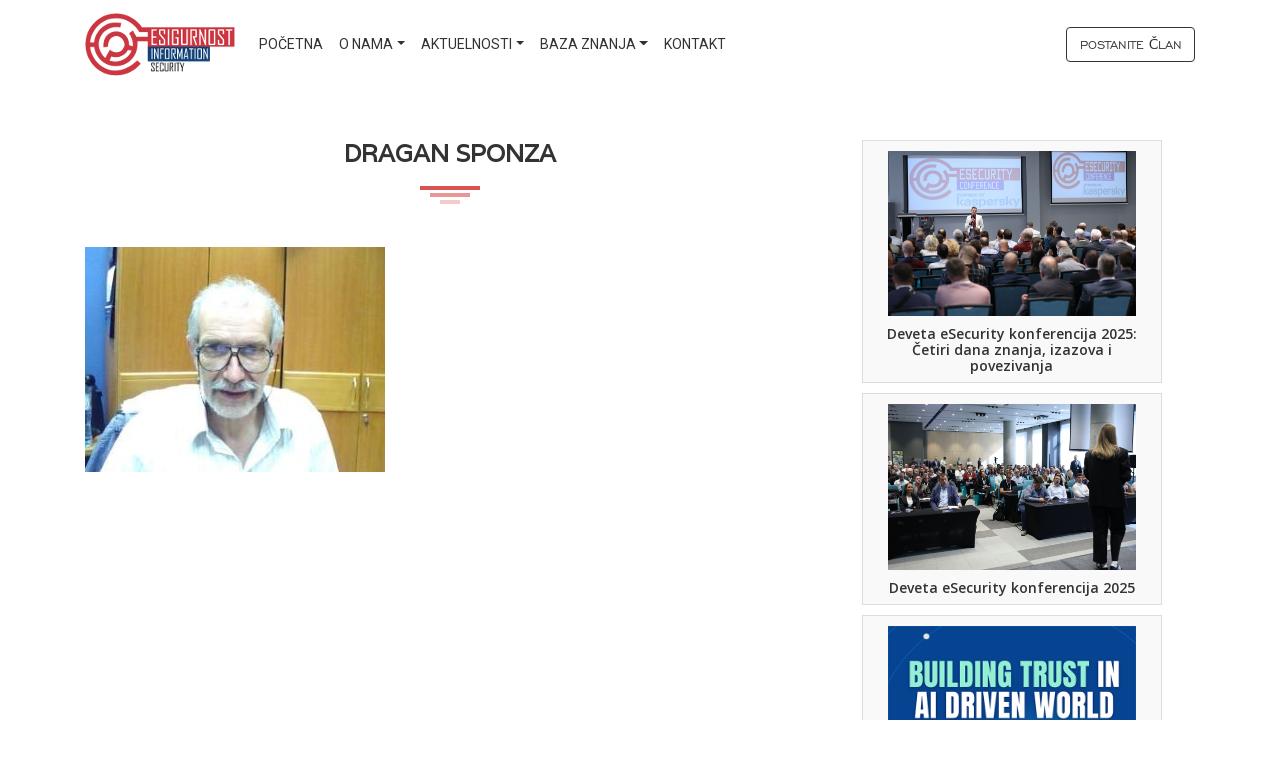

--- FILE ---
content_type: text/html; charset=UTF-8
request_url: https://esigurnost.org/clan/dragan-sponza/ja/
body_size: 6930
content:

<!DOCTYPE html>
<html lang="en">
<head>
<meta charset="UTF-8">
<meta name="viewport" content="width=device-width, user-scalable=no, initial-scale=1.0, maximum-scale=1.0, minimum-scale=1.0">
<meta http-equiv="X-UA-Compatible" content="ie=edge">
<meta property="og:url"                content="http://www.esigurnost.org/" />
<meta property="og:type"               content="website" />
<meta property="og:title"              content="e-Sigurnost" />
<meta property="og:description"        content="Udruženje stručnjaka i naučnika u oblasti informacione bezbednosti." />
<meta property="og:image"              content="http://esigurnost.org/wp-content/themes/esigurnost/img/esigurnost-fb.jpg" />
    <title>Dragan Sponza &laquo; eSigurnost</title><meta name='robots' content='index, follow, max-video-preview:-1, max-snippet:-1, max-image-preview:large' />

	<!-- This site is optimized with the Yoast SEO plugin v20.1 - https://yoast.com/wordpress/plugins/seo/ -->
	<link rel="canonical" href="https://esigurnost.org/clan/dragan-sponza/ja/" />
	<meta property="og:locale" content="en_US" />
	<meta property="og:type" content="article" />
	<meta property="og:title" content="Dragan Sponza - eSigurnost" />
	<meta property="og:url" content="https://esigurnost.org/clan/dragan-sponza/ja/" />
	<meta property="og:site_name" content="eSigurnost" />
	<meta property="article:modified_time" content="2017-06-29T13:02:10+00:00" />
	<meta property="og:image" content="https://esigurnost.org/clan/dragan-sponza/ja" />
	<meta property="og:image:width" content="320" />
	<meta property="og:image:height" content="240" />
	<meta property="og:image:type" content="image/jpeg" />
	<meta name="twitter:card" content="summary_large_image" />
	<script type="application/ld+json" class="yoast-schema-graph">{"@context":"https://schema.org","@graph":[{"@type":"WebPage","@id":"https://esigurnost.org/clan/dragan-sponza/ja/","url":"https://esigurnost.org/clan/dragan-sponza/ja/","name":"Dragan Sponza - eSigurnost","isPartOf":{"@id":"https://esigurnost.org/#website"},"primaryImageOfPage":{"@id":"https://esigurnost.org/clan/dragan-sponza/ja/#primaryimage"},"image":{"@id":"https://esigurnost.org/clan/dragan-sponza/ja/#primaryimage"},"thumbnailUrl":"https://esigurnost.org/wp-content/uploads/2017/06/Ja.jpg","datePublished":"2017-06-29T13:01:54+00:00","dateModified":"2017-06-29T13:02:10+00:00","breadcrumb":{"@id":"https://esigurnost.org/clan/dragan-sponza/ja/#breadcrumb"},"inLanguage":"en-US","potentialAction":[{"@type":"ReadAction","target":["https://esigurnost.org/clan/dragan-sponza/ja/"]}]},{"@type":"ImageObject","inLanguage":"en-US","@id":"https://esigurnost.org/clan/dragan-sponza/ja/#primaryimage","url":"https://esigurnost.org/wp-content/uploads/2017/06/Ja.jpg","contentUrl":"https://esigurnost.org/wp-content/uploads/2017/06/Ja.jpg","width":320,"height":240,"caption":"Dragan Sponza"},{"@type":"BreadcrumbList","@id":"https://esigurnost.org/clan/dragan-sponza/ja/#breadcrumb","itemListElement":[{"@type":"ListItem","position":1,"name":"Home","item":"https://esigurnost.org/"},{"@type":"ListItem","position":2,"name":"Dragan Sponza","item":"https://esigurnost.org/clan/dragan-sponza/"},{"@type":"ListItem","position":3,"name":"Dragan Sponza"}]},{"@type":"WebSite","@id":"https://esigurnost.org/#website","url":"https://esigurnost.org/","name":"eSigurnost","description":"Udruženje stručnjaka i naučnika u oblasti informacione bezbednosti.","potentialAction":[{"@type":"SearchAction","target":{"@type":"EntryPoint","urlTemplate":"https://esigurnost.org/?s={search_term_string}"},"query-input":"required name=search_term_string"}],"inLanguage":"en-US"}]}</script>
	<!-- / Yoast SEO plugin. -->


<link rel='dns-prefetch' href='//fonts.googleapis.com' />
<link rel="alternate" type="application/rss+xml" title="eSigurnost &raquo; Dragan Sponza Comments Feed" href="https://esigurnost.org/clan/dragan-sponza/ja/feed/" />
<link rel='stylesheet' id='wp-block-library-css' href='https://esigurnost.org/wp-includes/css/dist/block-library/style.min.css' type='text/css' media='all' />
<link rel='stylesheet' id='classic-theme-styles-css' href='https://esigurnost.org/wp-includes/css/classic-themes.min.css' type='text/css' media='all' />
<style id='global-styles-inline-css' type='text/css'>
body{--wp--preset--color--black: #000000;--wp--preset--color--cyan-bluish-gray: #abb8c3;--wp--preset--color--white: #ffffff;--wp--preset--color--pale-pink: #f78da7;--wp--preset--color--vivid-red: #cf2e2e;--wp--preset--color--luminous-vivid-orange: #ff6900;--wp--preset--color--luminous-vivid-amber: #fcb900;--wp--preset--color--light-green-cyan: #7bdcb5;--wp--preset--color--vivid-green-cyan: #00d084;--wp--preset--color--pale-cyan-blue: #8ed1fc;--wp--preset--color--vivid-cyan-blue: #0693e3;--wp--preset--color--vivid-purple: #9b51e0;--wp--preset--gradient--vivid-cyan-blue-to-vivid-purple: linear-gradient(135deg,rgba(6,147,227,1) 0%,rgb(155,81,224) 100%);--wp--preset--gradient--light-green-cyan-to-vivid-green-cyan: linear-gradient(135deg,rgb(122,220,180) 0%,rgb(0,208,130) 100%);--wp--preset--gradient--luminous-vivid-amber-to-luminous-vivid-orange: linear-gradient(135deg,rgba(252,185,0,1) 0%,rgba(255,105,0,1) 100%);--wp--preset--gradient--luminous-vivid-orange-to-vivid-red: linear-gradient(135deg,rgba(255,105,0,1) 0%,rgb(207,46,46) 100%);--wp--preset--gradient--very-light-gray-to-cyan-bluish-gray: linear-gradient(135deg,rgb(238,238,238) 0%,rgb(169,184,195) 100%);--wp--preset--gradient--cool-to-warm-spectrum: linear-gradient(135deg,rgb(74,234,220) 0%,rgb(151,120,209) 20%,rgb(207,42,186) 40%,rgb(238,44,130) 60%,rgb(251,105,98) 80%,rgb(254,248,76) 100%);--wp--preset--gradient--blush-light-purple: linear-gradient(135deg,rgb(255,206,236) 0%,rgb(152,150,240) 100%);--wp--preset--gradient--blush-bordeaux: linear-gradient(135deg,rgb(254,205,165) 0%,rgb(254,45,45) 50%,rgb(107,0,62) 100%);--wp--preset--gradient--luminous-dusk: linear-gradient(135deg,rgb(255,203,112) 0%,rgb(199,81,192) 50%,rgb(65,88,208) 100%);--wp--preset--gradient--pale-ocean: linear-gradient(135deg,rgb(255,245,203) 0%,rgb(182,227,212) 50%,rgb(51,167,181) 100%);--wp--preset--gradient--electric-grass: linear-gradient(135deg,rgb(202,248,128) 0%,rgb(113,206,126) 100%);--wp--preset--gradient--midnight: linear-gradient(135deg,rgb(2,3,129) 0%,rgb(40,116,252) 100%);--wp--preset--duotone--dark-grayscale: url('#wp-duotone-dark-grayscale');--wp--preset--duotone--grayscale: url('#wp-duotone-grayscale');--wp--preset--duotone--purple-yellow: url('#wp-duotone-purple-yellow');--wp--preset--duotone--blue-red: url('#wp-duotone-blue-red');--wp--preset--duotone--midnight: url('#wp-duotone-midnight');--wp--preset--duotone--magenta-yellow: url('#wp-duotone-magenta-yellow');--wp--preset--duotone--purple-green: url('#wp-duotone-purple-green');--wp--preset--duotone--blue-orange: url('#wp-duotone-blue-orange');--wp--preset--font-size--small: 13px;--wp--preset--font-size--medium: 20px;--wp--preset--font-size--large: 36px;--wp--preset--font-size--x-large: 42px;--wp--preset--spacing--20: 0.44rem;--wp--preset--spacing--30: 0.67rem;--wp--preset--spacing--40: 1rem;--wp--preset--spacing--50: 1.5rem;--wp--preset--spacing--60: 2.25rem;--wp--preset--spacing--70: 3.38rem;--wp--preset--spacing--80: 5.06rem;}:where(.is-layout-flex){gap: 0.5em;}body .is-layout-flow > .alignleft{float: left;margin-inline-start: 0;margin-inline-end: 2em;}body .is-layout-flow > .alignright{float: right;margin-inline-start: 2em;margin-inline-end: 0;}body .is-layout-flow > .aligncenter{margin-left: auto !important;margin-right: auto !important;}body .is-layout-constrained > .alignleft{float: left;margin-inline-start: 0;margin-inline-end: 2em;}body .is-layout-constrained > .alignright{float: right;margin-inline-start: 2em;margin-inline-end: 0;}body .is-layout-constrained > .aligncenter{margin-left: auto !important;margin-right: auto !important;}body .is-layout-constrained > :where(:not(.alignleft):not(.alignright):not(.alignfull)){max-width: var(--wp--style--global--content-size);margin-left: auto !important;margin-right: auto !important;}body .is-layout-constrained > .alignwide{max-width: var(--wp--style--global--wide-size);}body .is-layout-flex{display: flex;}body .is-layout-flex{flex-wrap: wrap;align-items: center;}body .is-layout-flex > *{margin: 0;}:where(.wp-block-columns.is-layout-flex){gap: 2em;}.has-black-color{color: var(--wp--preset--color--black) !important;}.has-cyan-bluish-gray-color{color: var(--wp--preset--color--cyan-bluish-gray) !important;}.has-white-color{color: var(--wp--preset--color--white) !important;}.has-pale-pink-color{color: var(--wp--preset--color--pale-pink) !important;}.has-vivid-red-color{color: var(--wp--preset--color--vivid-red) !important;}.has-luminous-vivid-orange-color{color: var(--wp--preset--color--luminous-vivid-orange) !important;}.has-luminous-vivid-amber-color{color: var(--wp--preset--color--luminous-vivid-amber) !important;}.has-light-green-cyan-color{color: var(--wp--preset--color--light-green-cyan) !important;}.has-vivid-green-cyan-color{color: var(--wp--preset--color--vivid-green-cyan) !important;}.has-pale-cyan-blue-color{color: var(--wp--preset--color--pale-cyan-blue) !important;}.has-vivid-cyan-blue-color{color: var(--wp--preset--color--vivid-cyan-blue) !important;}.has-vivid-purple-color{color: var(--wp--preset--color--vivid-purple) !important;}.has-black-background-color{background-color: var(--wp--preset--color--black) !important;}.has-cyan-bluish-gray-background-color{background-color: var(--wp--preset--color--cyan-bluish-gray) !important;}.has-white-background-color{background-color: var(--wp--preset--color--white) !important;}.has-pale-pink-background-color{background-color: var(--wp--preset--color--pale-pink) !important;}.has-vivid-red-background-color{background-color: var(--wp--preset--color--vivid-red) !important;}.has-luminous-vivid-orange-background-color{background-color: var(--wp--preset--color--luminous-vivid-orange) !important;}.has-luminous-vivid-amber-background-color{background-color: var(--wp--preset--color--luminous-vivid-amber) !important;}.has-light-green-cyan-background-color{background-color: var(--wp--preset--color--light-green-cyan) !important;}.has-vivid-green-cyan-background-color{background-color: var(--wp--preset--color--vivid-green-cyan) !important;}.has-pale-cyan-blue-background-color{background-color: var(--wp--preset--color--pale-cyan-blue) !important;}.has-vivid-cyan-blue-background-color{background-color: var(--wp--preset--color--vivid-cyan-blue) !important;}.has-vivid-purple-background-color{background-color: var(--wp--preset--color--vivid-purple) !important;}.has-black-border-color{border-color: var(--wp--preset--color--black) !important;}.has-cyan-bluish-gray-border-color{border-color: var(--wp--preset--color--cyan-bluish-gray) !important;}.has-white-border-color{border-color: var(--wp--preset--color--white) !important;}.has-pale-pink-border-color{border-color: var(--wp--preset--color--pale-pink) !important;}.has-vivid-red-border-color{border-color: var(--wp--preset--color--vivid-red) !important;}.has-luminous-vivid-orange-border-color{border-color: var(--wp--preset--color--luminous-vivid-orange) !important;}.has-luminous-vivid-amber-border-color{border-color: var(--wp--preset--color--luminous-vivid-amber) !important;}.has-light-green-cyan-border-color{border-color: var(--wp--preset--color--light-green-cyan) !important;}.has-vivid-green-cyan-border-color{border-color: var(--wp--preset--color--vivid-green-cyan) !important;}.has-pale-cyan-blue-border-color{border-color: var(--wp--preset--color--pale-cyan-blue) !important;}.has-vivid-cyan-blue-border-color{border-color: var(--wp--preset--color--vivid-cyan-blue) !important;}.has-vivid-purple-border-color{border-color: var(--wp--preset--color--vivid-purple) !important;}.has-vivid-cyan-blue-to-vivid-purple-gradient-background{background: var(--wp--preset--gradient--vivid-cyan-blue-to-vivid-purple) !important;}.has-light-green-cyan-to-vivid-green-cyan-gradient-background{background: var(--wp--preset--gradient--light-green-cyan-to-vivid-green-cyan) !important;}.has-luminous-vivid-amber-to-luminous-vivid-orange-gradient-background{background: var(--wp--preset--gradient--luminous-vivid-amber-to-luminous-vivid-orange) !important;}.has-luminous-vivid-orange-to-vivid-red-gradient-background{background: var(--wp--preset--gradient--luminous-vivid-orange-to-vivid-red) !important;}.has-very-light-gray-to-cyan-bluish-gray-gradient-background{background: var(--wp--preset--gradient--very-light-gray-to-cyan-bluish-gray) !important;}.has-cool-to-warm-spectrum-gradient-background{background: var(--wp--preset--gradient--cool-to-warm-spectrum) !important;}.has-blush-light-purple-gradient-background{background: var(--wp--preset--gradient--blush-light-purple) !important;}.has-blush-bordeaux-gradient-background{background: var(--wp--preset--gradient--blush-bordeaux) !important;}.has-luminous-dusk-gradient-background{background: var(--wp--preset--gradient--luminous-dusk) !important;}.has-pale-ocean-gradient-background{background: var(--wp--preset--gradient--pale-ocean) !important;}.has-electric-grass-gradient-background{background: var(--wp--preset--gradient--electric-grass) !important;}.has-midnight-gradient-background{background: var(--wp--preset--gradient--midnight) !important;}.has-small-font-size{font-size: var(--wp--preset--font-size--small) !important;}.has-medium-font-size{font-size: var(--wp--preset--font-size--medium) !important;}.has-large-font-size{font-size: var(--wp--preset--font-size--large) !important;}.has-x-large-font-size{font-size: var(--wp--preset--font-size--x-large) !important;}
.wp-block-navigation a:where(:not(.wp-element-button)){color: inherit;}
:where(.wp-block-columns.is-layout-flex){gap: 2em;}
.wp-block-pullquote{font-size: 1.5em;line-height: 1.6;}
</style>
<link rel='stylesheet' id='contact-form-7-css' href='https://esigurnost.org/wp-content/plugins/contact-form-7/includes/css/styles.css' type='text/css' media='all' />
<link rel='stylesheet' id='roboto-css' href='https://fonts.googleapis.com/css?family=Roboto&#038;ver=6.1.9' type='text/css' media='all' />
<link rel='stylesheet' id='open-sans-css' href='https://fonts.googleapis.com/css?family=Open+Sans%3A300italic%2C400italic%2C600italic%2C300%2C400%2C600&#038;subset=latin%2Clatin-ext&#038;display=fallback&#038;ver=6.1.9' type='text/css' media='all' />
<link rel='stylesheet' id='varela-css' href='https://fonts.googleapis.com/css?family=Varela&#038;ver=6.1.9' type='text/css' media='all' />
<link rel='stylesheet' id='owl-carousel-css' href='https://esigurnost.org/wp-content/themes/esigurnost/assets/css/owl.carousel.css' type='text/css' media='all' />
<link rel='stylesheet' id='bootstrap-css' href='https://esigurnost.org/wp-content/themes/esigurnost/assets/css/bootstrap.css' type='text/css' media='all' />
<link rel='stylesheet' id='photobox-css' href='https://esigurnost.org/wp-content/themes/esigurnost/assets/css/photobox.css' type='text/css' media='all' />
<link rel='stylesheet' id='animate-css' href='https://esigurnost.org/wp-content/themes/esigurnost/assets/css/animate.css' type='text/css' media='all' />
<link rel='stylesheet' id='slick-css' href='https://esigurnost.org/wp-content/themes/esigurnost/assets/css/slick.css' type='text/css' media='all' />
<link rel='stylesheet' id='main-css' href='https://esigurnost.org/wp-content/themes/esigurnost/style.css' type='text/css' media='all' />
<script type='text/javascript' src='https://esigurnost.org/wp-includes/js/jquery/jquery.min.js' id='jquery-core-js'></script>
<script type='text/javascript' src='https://esigurnost.org/wp-includes/js/jquery/jquery-migrate.min.js' id='jquery-migrate-js'></script>
<script type='text/javascript' src='https://esigurnost.org/wp-content/themes/esigurnost/assets/js/fontawesome.js' id='fontawesome-js'></script>
<script type='text/javascript' src='https://esigurnost.org/wp-content/themes/esigurnost/assets/js/popper.js' id='popper-js'></script>
<script type='text/javascript' src='https://esigurnost.org/wp-content/themes/esigurnost/assets/js/bootstrap.js' id='bootstrap-js'></script>
<script type='text/javascript' src='https://esigurnost.org/wp-content/themes/esigurnost/assets/js/slick.js' id='slick-js'></script>
<script type='text/javascript' id='main-js-extra'>
/* <![CDATA[ */
var ajax_posts = {"ajaxurl":"https:\/\/esigurnost.org\/wp-admin\/admin-ajax.php","noposts":"No older posts found"};
/* ]]> */
</script>
<script type='text/javascript' src='https://esigurnost.org/wp-content/themes/esigurnost/assets/js/main.js' id='main-js'></script>
<link rel="https://api.w.org/" href="https://esigurnost.org/wp-json/" /><link rel="alternate" type="application/json" href="https://esigurnost.org/wp-json/wp/v2/media/859" /><link rel="EditURI" type="application/rsd+xml" title="RSD" href="https://esigurnost.org/xmlrpc.php?rsd" />
<link rel="wlwmanifest" type="application/wlwmanifest+xml" href="https://esigurnost.org/wp-includes/wlwmanifest.xml" />
<meta name="generator" content="WordPress 6.1.9" />
<link rel='shortlink' href='https://esigurnost.org/?p=859' />
<link rel="alternate" type="application/json+oembed" href="https://esigurnost.org/wp-json/oembed/1.0/embed?url=https%3A%2F%2Fesigurnost.org%2Fclan%2Fdragan-sponza%2Fja%2F" />
<link rel="alternate" type="text/xml+oembed" href="https://esigurnost.org/wp-json/oembed/1.0/embed?url=https%3A%2F%2Fesigurnost.org%2Fclan%2Fdragan-sponza%2Fja%2F&#038;format=xml" />
    <style type="text/css">

    </style>
        <script type="text/javascript">
        var ajaxurl = 'https://esigurnost.org/wp-admin/admin-ajax.php';
    </script>
    <link rel="icon" href="https://esigurnost.org/wp-content/uploads/2017/12/cropped-eSigurnost-01-1-32x32.png" sizes="32x32" />
<link rel="icon" href="https://esigurnost.org/wp-content/uploads/2017/12/cropped-eSigurnost-01-1-192x192.png" sizes="192x192" />
<link rel="apple-touch-icon" href="https://esigurnost.org/wp-content/uploads/2017/12/cropped-eSigurnost-01-1-180x180.png" />
<meta name="msapplication-TileImage" content="https://esigurnost.org/wp-content/uploads/2017/12/cropped-eSigurnost-01-1-270x270.png" />
</head>
<body class="attachment attachment-template-default single single-attachment postid-859 attachmentid-859 attachment-jpeg">

<div class="preloader">
    <svg version="1.1" id="preloader6" xmlns="http://www.w3.org/2000/svg" xmlns:xlink="http://www.w3.org/1999/xlink" width="140px" height="140px" viewBox="0 0 200 200">
        <g class="pre load6">
            <path fill="#ff2929" d="M124.5,57L124.5,57c0,3.9-3.1,7-7,7h-36c-3.9,0-7-3.1-7-7v0c0-3.9,3.1-7,7-7h36C121.4,50,124.5,53.1,124.5,57z"/>
            <path fill="#ff2929" d="M147.7,86.9L147.7,86.9c-2.7,2.7-7.2,2.7-9.9,0l-25.5-25.5c-2.7-2.7-2.7-7.2,0-9.9l0,0c2.7-2.7,7.2-2.7,9.9,0L147.7,77C150.5,79.8,150.5,84.2,147.7,86.9z"/>
            <path fill="#ff2929" d="M143,74.5L143,74.5c3.9,0,7,3.1,7,7v36c0,3.9-3.1,7-7,7l0,0c-3.9,0-7-3.1-7-7v-36C136,77.6,139.1,74.5,143,74.5z"/>
            <path fill="#ff2929" d="M148.4,112.4L148.4,112.4c2.7,2.7,2.7,7.2,0,9.9L123,147.7c-2.7,2.7-7.2,2.7-9.9,0h0c-2.7-2.7-2.7-7.2,0-9.9l25.5-25.5C141.3,109.6,145.7,109.6,148.4,112.4z"/>
            <path fill="#ff2929" d="M125.5,143L125.5,143c0,3.9-3.1,7-7,7h-36c-3.9,0-7-3.1-7-7l0,0c0-3.9,3.1-7,7-7h36 C122.4,136,125.5,139.1,125.5,143z"/>
            <path fill="#ff2929" d="M52.3,113.1L52.3,113.1c2.7-2.7,7.2-2.7,9.9,0l25.5,25.5c2.7,2.7,2.7,7.2,0,9.9h0c-2.7,2.7-7.2,2.7-9.9,0L52.3,123C49.5,120.2,49.5,115.8,52.3,113.1z"/>
            <path fill="#ff2929" d="M57,75.5L57,75.5c3.9,0,7,3.1,7,7v36c0,3.9-3.1,7-7,7h0c-3.9,0-7-3.1-7-7v-36C50,78.6,53.1,75.5,57,75.5z"/>
            <path fill="#ff2929" d="M86.9,52.3L86.9,52.3c2.7,2.7,2.7,7.2,0,9.9L61.5,87.6c-2.7,2.7-7.2,2.7-9.9,0l0,0c-2.7-2.7-2.7-7.2,0-9.9L77,52.3C79.8,49.5,84.2,49.5,86.9,52.3z"/>
        </g>
    </svg>
</div>

<!--	Navigacija -->


<nav id="topbar" class="navbar navbar-expand-lg navbar-esigurnost">
    <div class="container">



    <a class="navbar-brand mr-left order-1" width="100px" height="60px" href="https://esigurnost.org"><img src="http://esigurnost.org/wp-content/uploads/2016/07/logo.png" class="img-fluid"></img></a>






      <div id="primary-menu" class="collapse navbar-collapse order-lg-2 order-3"><ul id="menu-sekundarni-meni" class="navbar-nav mr-auto navbar-nav-esigurnost"><li itemscope="itemscope" itemtype="https://www.schema.org/SiteNavigationElement" id="menu-item-98" class="menu-item menu-item-type-custom menu-item-object-custom menu-item-98 nav-item"><a title="Početna" href="/" class="nav-link">Početna</a></li>
<li itemscope="itemscope" itemtype="https://www.schema.org/SiteNavigationElement" id="menu-item-1248" class="menu-item menu-item-type-custom menu-item-object-custom menu-item-has-children dropdown menu-item-1248 nav-item"><a title="O nama" href="#" data-toggle="dropdown" aria-haspopup="true" aria-expanded="false" class="dropdown-toggle nav-link" id="menu-item-dropdown-1248">O nama</a>
<ul class="dropdown-menu" aria-labelledby="menu-item-dropdown-1248" role="menu">
	<li itemscope="itemscope" itemtype="https://www.schema.org/SiteNavigationElement" id="menu-item-99" class="menu-item menu-item-type-custom menu-item-object-custom menu-item-99 nav-item"><a title="Ko smo mi?" href="/#onama" class="dropdown-item">Ko smo mi?</a></li>
	<li itemscope="itemscope" itemtype="https://www.schema.org/SiteNavigationElement" id="menu-item-443" class="menu-item menu-item-type-post_type menu-item-object-page menu-item-443 nav-item"><a title="Članovi Udruženja" href="https://esigurnost.org/clanovi/" class="dropdown-item">Članovi Udruženja</a></li>
	<li itemscope="itemscope" itemtype="https://www.schema.org/SiteNavigationElement" id="menu-item-501" class="ps2id menu-item menu-item-type-custom menu-item-object-custom menu-item-501 nav-item"><a title="Sertifikati članova" href="/#sertifikat" class="dropdown-item">Sertifikati članova</a></li>
	<li itemscope="itemscope" itemtype="https://www.schema.org/SiteNavigationElement" id="menu-item-180" class="menu-item menu-item-type-post_type menu-item-object-page menu-item-180 nav-item"><a title="Partneri" href="https://esigurnost.org/partneri/" class="dropdown-item">Partneri</a></li>
</ul>
</li>
<li itemscope="itemscope" itemtype="https://www.schema.org/SiteNavigationElement" id="menu-item-101" class="menu-item menu-item-type-custom menu-item-object-custom menu-item-has-children dropdown menu-item-101 nav-item"><a title="Aktuelnosti" href="#" data-toggle="dropdown" aria-haspopup="true" aria-expanded="false" class="dropdown-toggle nav-link" id="menu-item-dropdown-101">Aktuelnosti</a>
<ul class="dropdown-menu" aria-labelledby="menu-item-dropdown-101" role="menu">
	<li itemscope="itemscope" itemtype="https://www.schema.org/SiteNavigationElement" id="menu-item-1029" class="menu-item menu-item-type-post_type menu-item-object-page menu-item-1029 nav-item"><a title="Događaji" href="https://esigurnost.org/dogadjaji/" class="dropdown-item">Događaji</a></li>
	<li itemscope="itemscope" itemtype="https://www.schema.org/SiteNavigationElement" id="menu-item-1028" class="menu-item menu-item-type-post_type menu-item-object-page menu-item-1028 nav-item"><a title="Vesti" href="https://esigurnost.org/vesti/" class="dropdown-item">Vesti</a></li>
</ul>
</li>
<li itemscope="itemscope" itemtype="https://www.schema.org/SiteNavigationElement" id="menu-item-102" class="menu-item menu-item-type-custom menu-item-object-custom menu-item-has-children dropdown menu-item-102 nav-item"><a title="Baza znanja" href="#" data-toggle="dropdown" aria-haspopup="true" aria-expanded="false" class="dropdown-toggle nav-link" id="menu-item-dropdown-102">Baza znanja</a>
<ul class="dropdown-menu" aria-labelledby="menu-item-dropdown-102" role="menu">
	<li itemscope="itemscope" itemtype="https://www.schema.org/SiteNavigationElement" id="menu-item-192" class="menu-item menu-item-type-post_type menu-item-object-page menu-item-192 nav-item"><a title="Članci" href="https://esigurnost.org/clanci/" class="dropdown-item">Članci</a></li>
	<li itemscope="itemscope" itemtype="https://www.schema.org/SiteNavigationElement" id="menu-item-193" class="menu-item menu-item-type-post_type menu-item-object-page menu-item-193 nav-item"><a title="Naučni radovi" href="https://esigurnost.org/naucni-radovi/" class="dropdown-item">Naučni radovi</a></li>
</ul>
</li>
<li itemscope="itemscope" itemtype="https://www.schema.org/SiteNavigationElement" id="menu-item-103" class="menu-item menu-item-type-custom menu-item-object-custom menu-item-103 nav-item"><a title="Kontakt" href="/#kontakt" class="nav-link">Kontakt</a></li>
</ul></div>
       <div class="buttons order-2 order-lg-3">
       <a class="btn btn-topbar call-to-action" target="_blank" href="https://www.cognitoforms.com/ESigurnostMembership/FormularZaUčlanjenjeUUdruženjeESigurnost">Postanite član</a>

       <button class="navbar-toggler hamburger js-hamburger-animation" type="button" data-toggle="collapse" data-target="#primary-menu" aria-controls="primaryMenu" aria-expanded="false" aria-label="Toggle navigation">
           <span></span>
           <span></span>
           <span></span>
       </button>

    </div>
   </div>

</nav>






    




        <div class="container content">
            <div class="row mb-5">
                <div class="offset-1 col-10 offset-md-0 col-md-8 mb-5 mb-md-0">
                        <div class="section-heading">
                            <h2>Dragan Sponza</h2>
                            <span></span>
                            <span></span>
                            <span></span>
                        </div>

                        <div class="thumbnail">

                        </div>

                        <div class="content">
                            <p class="attachment"><a href='https://esigurnost.org/wp-content/uploads/2017/06/Ja.jpg'><img width="300" height="225" src="https://esigurnost.org/wp-content/uploads/2017/06/Ja-300x225.jpg" class="attachment-medium size-medium" alt="Dragan Sponza" decoding="async" loading="lazy" srcset="https://esigurnost.org/wp-content/uploads/2017/06/Ja-300x225.jpg 300w, https://esigurnost.org/wp-content/uploads/2017/06/Ja.jpg 320w" sizes="(max-width: 300px) 100vw, 300px" /></a></p>
                        </div>





                            </div>


        <div class="col-12 col-md-4 sidebar">
            <div class="row">
                        
                

                    <a href="https://esigurnost.org/deveta-esecurity-konferencija-2025-cetiri-dana-znanja-izazova-i-povezivanja/">
                        <div class="sidebar-item offset-1 col-10 offset-sm-1 col-sm-5 offset-md-1 col-md-10">
                            <div class="thumbnail">
                                <img src="https://esigurnost.org/wp-content/uploads/2025/10/esecurity2025_095.jpg" alt="Deveta eSecurity konferencija 2025: Četiri dana znanja, izazova i povezivanja" class="img-fluid">
                                <div class="mask"></div>
                            </div>
                            <div class="title">
                                <a href="https://esigurnost.org/deveta-esecurity-konferencija-2025-cetiri-dana-znanja-izazova-i-povezivanja/"><h3>Deveta eSecurity konferencija 2025: Četiri dana znanja, izazova i povezivanja</h3></a>
                            </div>
                        </div>
                    </a>

                

                    <a href="https://esigurnost.org/deveta-esecurity-konferencija-2025/">
                        <div class="sidebar-item offset-1 col-10 offset-sm-1 col-sm-5 offset-md-1 col-md-10">
                            <div class="thumbnail">
                                <img src="https://esigurnost.org/wp-content/uploads/2025/09/esecurity2024_145.jpg" alt="Deveta eSecurity konferencija 2025" class="img-fluid">
                                <div class="mask"></div>
                            </div>
                            <div class="title">
                                <a href="https://esigurnost.org/deveta-esecurity-konferencija-2025/"><h3>Deveta eSecurity konferencija 2025</h3></a>
                            </div>
                        </div>
                    </a>

                

                    <a href="https://esigurnost.org/isaca-belgrade-chapter-day-5-12-2024-hotel-mona-plaza-beograd/">
                        <div class="sidebar-item offset-1 col-10 offset-sm-1 col-sm-5 offset-md-1 col-md-10">
                            <div class="thumbnail">
                                <img src="https://esigurnost.org/wp-content/uploads/2024/11/ISACA-1.png" alt="ISACA Belgrade Chapter Day &#8211; 5.12.2024 Hotel Mona plaza Beograd" class="img-fluid">
                                <div class="mask"></div>
                            </div>
                            <div class="title">
                                <a href="https://esigurnost.org/isaca-belgrade-chapter-day-5-12-2024-hotel-mona-plaza-beograd/"><h3>ISACA Belgrade Chapter Day &#8211; 5.12.2024 Hotel Mona plaza Beograd</h3></a>
                            </div>
                        </div>
                    </a>

                

                    <a href="https://esigurnost.org/najavljena-osma-esecurity-konferencija-2024/">
                        <div class="sidebar-item offset-1 col-10 offset-sm-1 col-sm-5 offset-md-1 col-md-10">
                            <div class="thumbnail">
                                <img src="https://esigurnost.org/wp-content/uploads/2024/06/esecurity2023_049-scaled.jpg" alt="Najavljena osma eSecurity konferencija 2024" class="img-fluid">
                                <div class="mask"></div>
                            </div>
                            <div class="title">
                                <a href="https://esigurnost.org/najavljena-osma-esecurity-konferencija-2024/"><h3>Najavljena osma eSecurity konferencija 2024</h3></a>
                            </div>
                        </div>
                    </a>

                

                    <a href="https://esigurnost.org/najavljena-sedma-esecurity-konferencija-2023/">
                        <div class="sidebar-item offset-1 col-10 offset-sm-1 col-sm-5 offset-md-1 col-md-10">
                            <div class="thumbnail">
                                <img src="https://esigurnost.org/wp-content/uploads/2023/06/esecurity_040-scaled.jpg" alt="Najavljena sedma eSecurity konferencija 2023" class="img-fluid">
                                <div class="mask"></div>
                            </div>
                            <div class="title">
                                <a href="https://esigurnost.org/najavljena-sedma-esecurity-konferencija-2023/"><h3>Najavljena sedma eSecurity konferencija 2023</h3></a>
                            </div>
                        </div>
                    </a>

                            </div>
                </div>
            
                    </div>
    </div>
        </div>
    
<script>
    $('#galerija').photobox('a',{ time:0 });
</script>
<nav id="footer" class="navbar navbar-static-bottom">
    <div class="container-fluid">
        <div class="col-12 col-sm-8 col-md-8 text-center text-sm-left">
            Sva prava zadržana &copy; 2016.
        </div>
        <div class="col-12 col-sm-4 col-md-4 text-sm-right text-center mt-2 mt-sm-0 ">
                <a href="https://www.facebook.com/esigurnostsrb/#" class="footer-social-icon"><i class="fab fa-facebook-f"></i></a>                <a href="https://www.linkedin.com/company/10883911?trk=tyah&trkInfo=clickedVertical%3Acompany%2CclickedEntityId%3A10883911%2Cidx%3A3-2-11%2CtarId%3A1469601575093%2Ctas%3Audru%C5%BEenje%20e" class="footer-social-icon"><i class="fab fa-linkedin-in"></i></a>                                <a href="https://twitter.com/eSigurnostSRB" class="footer-social-icon"><i class="fab fa-twitter"></i></a>                <a href="#" class="footer-social-icon js-scroll-to-top"><i class="fas fa-chevron-up"></i></a>
        </div>
    </div>
</nav>

<a href="#" class="scroll-top js-scroll-to-top"><span class="screen-reader-text">Go to Top</span></a>
<script type='text/javascript' src='https://esigurnost.org/wp-content/plugins/contact-form-7/includes/swv/js/index.js' id='swv-js'></script>
<script type='text/javascript' id='contact-form-7-js-extra'>
/* <![CDATA[ */
var wpcf7 = {"api":{"root":"https:\/\/esigurnost.org\/wp-json\/","namespace":"contact-form-7\/v1"}};
/* ]]> */
</script>
<script type='text/javascript' src='https://esigurnost.org/wp-content/plugins/contact-form-7/includes/js/index.js' id='contact-form-7-js'></script>
<script type='text/javascript' id='page-scroll-to-id-plugin-script-js-extra'>
/* <![CDATA[ */
var mPS2id_params = {"instances":{"mPS2id_instance_0":{"selector":"a[rel='m_PageScroll2id']","autoSelectorMenuLinks":"false","excludeSelector":"a[href^='#tab-'], a[href^='#tabs-'], a[data-toggle]:not([data-toggle='tooltip']), a[data-slide], a[data-vc-tabs], a[data-vc-accordion], a.screen-reader-text.skip-link","scrollSpeed":1300,"autoScrollSpeed":"true","scrollEasing":"easeInOutExpo","scrollingEasing":"easeInOutCirc","forceScrollEasing":"false","pageEndSmoothScroll":"true","stopScrollOnUserAction":"false","autoCorrectScroll":"false","autoCorrectScrollExtend":"false","layout":"vertical","offset":".navbar-default.on","dummyOffset":"false","highlightSelector":"","clickedClass":"mPS2id-clicked","targetClass":"mPS2id-target","highlightClass":"mPS2id-highlight","forceSingleHighlight":"false","keepHighlightUntilNext":"false","highlightByNextTarget":"false","appendHash":"false","scrollToHash":"true","scrollToHashForAll":"true","scrollToHashDelay":300,"scrollToHashUseElementData":"true","scrollToHashRemoveUrlHash":"false","disablePluginBelow":0,"adminDisplayWidgetsId":"true","adminTinyMCEbuttons":"true","unbindUnrelatedClickEvents":"false","unbindUnrelatedClickEventsSelector":"","normalizeAnchorPointTargets":"false","encodeLinks":"false"}},"total_instances":"1","shortcode_class":"_ps2id"};
/* ]]> */
</script>
<script type='text/javascript' src='https://esigurnost.org/wp-content/plugins/page-scroll-to-id/js/page-scroll-to-id.min.js' id='page-scroll-to-id-plugin-script-js'></script>
</body>
</html>


--- FILE ---
content_type: text/css
request_url: https://esigurnost.org/wp-content/themes/esigurnost/style.css
body_size: 6203
content:
/*
 Theme Name: ESigurnost
 Author: Dale Obradovic
 Author URI: http://daleobradovic.com/
 Description: Theme for ESigurnost
 Version: 1.0
 Tags: responsive
 Text Domain: esigurnost
*/

html,body {
    font-family: 'Open Sans', sans-serif;
    color: #333;
    overflow-x: hidden;
}

.slick-slider

 {
    padding-left: 30px;
    padding-right: 30px;
}

@font-face {
    font-family: 'EngraversGothic';
    src: url('assets/fonts/EngraversGothicRegular.otf');
}

.screen-reader-text {
    height: 1px;
    overflow: hidden;
    position: absolute !important;
    width: 1px;
    clip: rect(1px,1px,1px,1px);
}

.dogadjaj {
    max-width: 260px;
    background: #FFF;
    border: 1px solid #d3d3d3;
}

.scroll-top::before {
    display: block;
    width: 44px;
    height: 44px;
    content: "";
    background-image: url("data:image/svg+xml,%3Csvg version='1.1' xmlns='http://www.w3.org/2000/svg' xmlns:xlink='http://www.w3.org/1999/xlink' x='0px' y='0px' width='44px' height='44px' viewBox='0 0 44 44' enable-background='new 0 0 44 44' xml:space='preserve'%3E%3Cpath fill='white' d='M29.121,19.55l-6.29-6.196c-0.025-0.025-0.053-0.049-0.082-0.071c-0.012-0.011-0.024-0.02-0.038-0.03c-0.016-0.011-0.031-0.024-0.048-0.034c-0.017-0.011-0.032-0.02-0.048-0.03c-0.015-0.009-0.029-0.018-0.044-0.025c-0.017-0.009-0.034-0.017-0.051-0.024c-0.016-0.008-0.031-0.015-0.047-0.022c-0.016-0.006-0.033-0.012-0.049-0.018c-0.018-0.005-0.035-0.014-0.053-0.019c-0.017-0.005-0.034-0.008-0.05-0.013c-0.018-0.005-0.036-0.009-0.054-0.013c-0.02-0.003-0.039-0.006-0.059-0.008c-0.016-0.003-0.032-0.005-0.049-0.007c-0.073-0.007-0.146-0.007-0.218,0c-0.017,0.002-0.033,0.005-0.05,0.008c-0.02,0.002-0.038,0.005-0.058,0.009c-0.019,0.003-0.037,0.009-0.055,0.013c-0.016,0.005-0.033,0.008-0.05,0.013c-0.017,0.005-0.035,0.012-0.052,0.018c-0.017,0.006-0.033,0.012-0.049,0.019c-0.017,0.006-0.032,0.014-0.048,0.021c-0.017,0.008-0.034,0.016-0.051,0.024c-0.015,0.008-0.029,0.018-0.044,0.026c-0.015,0.008-0.031,0.018-0.048,0.029c-0.016,0.01-0.031,0.022-0.047,0.034c-0.014,0.01-0.027,0.019-0.04,0.028c-0.042,0.035-0.08,0.073-0.117,0.113c-0.013,0.011-0.026,0.021-0.037,0.033l-6.313,6.219c-0.433,0.428-0.434,1.12-0.003,1.544c0.432,0.426,1.131,0.424,1.564-0.002l4.495-4.426l-0.023,14.11c-0.001,0.603,0.493,1.092,1.104,1.09s1.107-0.49,1.109-1.095l0.023-14.108l4.403,4.334c0.432,0.426,1.133,0.424,1.565-0.003S29.553,19.975,29.121,19.55'/%3E%3C/svg%3E");
    background-repeat: no-repeat;
    background-position: center center;
}

.scroll-top.on {
    right: 10px;
    opacity: 1;
    z-index: 109;
    filter: alpha(opacity=100);
    -ms-filter: "progid:DXImageTransform.Microsoft.Alpha(Opacity=100)";
}

.scroll-top {
    position: fixed;
    right: -45px;
    bottom: 10px;
    opacity: 0;
    width: 44px;
    height: 44px;
    z-index: -1;
    filter: alpha(opacity=0);
    -ms-filter: "progid:DXImageTransform.Microsoft.Alpha(Opacity=0)";
    -webkit-transition: opacity .4s ease;
    transition: opacity .4s ease;
    background-color: #000;
    background-color: rgba(0,0,0,.2);
}



.call-to-action {
    font-family: 'EngraversGothic', serif;
}

.navbar-esigurnost {
    font-family: 'Roboto', sans-serif;
    position: fixed;
    top: 0;
    width: 100%;
    transition: 1s;
    z-index: 1000;
}

.page, .single {
    padding-top: 140px;


}

#onama, #vesti, #kontakt, #dogadjaji, #sertifikat {
    padding: 100px 0;
}

#button-group-filter {
    flex-wrap: wrap;
    justify-content: center;
}

@media (max-width: 575px) {
    #button-group-filter {
        display: flex;
        flex-direction: column;
        width: 100%;
    }
}

#button-group-filter button {
    border-radius: 0;
}

#dogadjaji .row > h3 {
    text-align: center;
    width: 100%;
    font-size: 18px;
    text-transform: uppercase;
    margin: 40px 0 20px 0;
}


.navbar-esigurnost .navbar-toggler {
    position: relative;
    top: 4px;
}

.home .navbar-esigurnost .hamburger span {
    background-color: #FFF;
}

.navbar-esigurnost .hamburger span, .navbar-esigurnost.scrolled .hamburger span {
    background-color: #333;
}


.navbar-esigurnost a:hover {
    opacity: 0.8;
}


@media (max-width: 575px) {
    .navbar-esigurnost .btn-topbar {
        font-size: 12px !important;
    }

    .navbar-esigurnost .navbar-brand {
        height: 50px !important;
        width: 90px !important;
    }

    .page, .single {
        padding-top: 117px;
    }

    #onama, #vesti, #kontakt, #dogadjaji {
        padding: 77px 0;
    }

}

@media (min-width: 990px) {
    .navbar-nav-esigurnost .dropdown-menu {
        padding: 0 !important;
        border-radius: 0 !important;
        border-top: 5px solid #d9534f !important;
        left: auto !important;
    }

    .navbar-nav-esigurnost .dropdown-item {
        padding: 10px 30px;
        border-bottom: 1px solid #ddd;
    }
}
@media (max-width: 990px) {
.navbar-nav-esigurnost {
    position: absolute;
    top: 100%;
    left: 0;
    border-bottom: 5px solid #d9534f;
    padding: 0;
    margin: 0;
    width: 100%;
    text-align: center;
    background: #FFF;
}

.navbar-nav-esigurnost .dropdown-menu {
    text-align: center;
}


.navbar-nav-esigurnost a {
    color: #333 !important;
}
}



@media (min-width:576px) and (max-width: 990px) {
    .navbar-esigurnost .navbar-brand {
        height: 60px !important;
        width: 120px !important;
    }

    .page, .single {
        padding-top: 127px;
    }

    #onama, #vesti, #kontakt, #dogadjaji {
        padding: 87px 0;
    }
}

.mobile-menu-wrapper {
    position: absolute;
    top: 100%;
    left: 0;
}

.mobile-menu {
    position: relative;
    height: 100vh;
    width: 100%;
    background: #FFF;
    overflow-y: scroll;
}

.mobile-menu .dropdown-menu {
    position: initial;
    width: 100%;
    border: 0;
    margin: 0;
    padding: 0;
    text-align: center;
}

.mobile-menu .dropdown-item {
    padding: 20px 0;
}








.navbar-nav-esigurnost li.dropdown.show {
    position: static;
}





.navbar-esigurnost a {

    font-size: 14px;
    text-decoration: none;
    text-transform: uppercase;
}

.navbar-esigurnost a {
    color: #333;
}

.home .navbar-esigurnost a, .home .navbar-esigurnost {
    color: #FFF;
}


.navbar-esigurnost.scrolled {
    background: #FFF;
    border-bottom: 1px solid #DDD;
    transition: 1s;
}



.navbar-esigurnost.scrolled a, .navbar-nav-esigurnost .dropdown-menu.show a {
    color: #333 !important;
}

.home .navbar-esigurnost .btn-topbar {
    border: .1em solid #FFF;
}

.navbar-esigurnost .btn-topbar, .navbar-esigurnost.scrolled .btn-topbar {
    border: .1em solid #333;
}







.btn-topbar {
    background: transparent;
    text-transform: uppercase;
}






.hamburger > span {
    display: block;
    width: 15px;
    height: 2px;
    background-color: #FFF;
    -webkit-border-radius: .625rem;
    border-radius: .625rem;
    margin-top: .3125rem;
    position: relative;
    transition: .5s;
}








.section-about .heading {
    text-align: center;
    text-transform: uppercase;
}











#pocetna {
    height: 100vh;
    width: 100%;
    background: url("img/bg.jpg") center center no-repeat;
    background-attachment: scroll;
    background-size: auto auto;
    background-size: cover;
    background-attachment: fixed;
    color: #FFF;
    text-align: center;
    font-family: 'Varela', sans-serif;
}


.section {
    border-bottom: 1px solid #ddd;
}

.section:nth-child(even) {
    background: #f9f9f9;
}

.section:nth-child(odd) {
    background: #FFF;
}

.section-about {
    margin: 50px 0;
}

#pocetna h1 {
    text-transform: uppercase;
    font-size: 26px;
    margin-bottom: 40px;
}

#pocetna p {
    font-size: 16px;
}

@media (min-width: 990px) {
#pocetna h1, #pocetna p {
    padding: 0 150px;
}
}

@media (max-width: 765px) {
    #pocetna h1 {
        font-size: 24px;
    }
    #pocetna p {
        font-size: 14px;
    }
}

@media (min-width: 766px) and (max-width: 990px) {
    #pocetna h1 {
        font-size: 20px;
    }

    #pocetna p {
        font-size: 14px;
    }
}

#pocetna .overlay {
    width: 100%;
    height: 100%;
    display: flex;
    align-items: center;
    justify-content: center;
    background: -moz-linear-gradient(top, rgba(0, 0, 0, 0.7) 0%, rgba(0, 0, 0, 0.73) 17%, rgba(0, 0, 0, 0.66) 35%, rgba(0, 0, 0, 0.55) 62%, rgba(0, 0, 0, 0.4) 100%);
    background: -webkit-gradient(linear, left top, left bottom, color-stop(0%, rgba(0, 0, 0, 0.7)), color-stop(17%, rgba(0, 0, 0, 0.73)), color-stop(35%, rgba(0, 0, 0, 0.66)), color-stop(62%, rgba(0, 0, 0, 0.55)), color-stop(100%, rgba(0, 0, 0, 0.4)));
    background: -webkit-linear-gradient(top, rgba(0, 0, 0, 0.7) 0%, rgba(0, 0, 0, 0.73) 17%, rgba(0, 0, 0, 0.66) 35%, rgba(0, 0, 0, 0.55) 62%, rgba(0, 0, 0, 0.4) 100%);
    background: -o-linear-gradient(top, rgba(0, 0, 0, 0.7) 0%, rgba(0, 0, 0, 0.73) 17%, rgba(0, 0, 0, 0.66) 35%, rgba(0, 0, 0, 0.55) 62%, rgba(0, 0, 0, 0.4) 100%);
    background: -ms-linear-gradient(top, rgba(0, 0, 0, 0.7) 0%, rgba(0, 0, 0, 0.73) 17%, rgba(0, 0, 0, 0.66) 35%, rgba(0, 0, 0, 0.55) 62%, rgba(0, 0, 0, 0.4) 100%);
    background: linear-gradient(to bottom, rgba(0, 0, 0, 0.7) 0%, rgba(0, 0, 0, 0.73) 17%, rgba(0, 0, 0, 0.66) 35%, rgba(0, 0, 0, 0.55) 62%, rgba(0, 0, 0, 0.4) 100%);
}

@-moz-keyframes bounce {
  0%, 20%, 50%, 80%, 100% {
    -moz-transform: translateY(0);
    transform: translateY(0);
  }
  40% {
    -moz-transform: translateY(-30px);
    transform: translateY(-30px);
  }
  60% {
    -moz-transform: translateY(-15px);
    transform: translateY(-15px);
  }
}
@-webkit-keyframes bounce {
  0%, 20%, 50%, 80%, 100% {
    -webkit-transform: translateY(0);
    transform: translateY(0);
  }
  40% {
    -webkit-transform: translateY(-30px);
    transform: translateY(-30px);
  }
  60% {
    -webkit-transform: translateY(-15px);
    transform: translateY(-15px);
  }
}
@keyframes bounce {
  0%, 20%, 50%, 80%, 100% {
    -moz-transform: translateY(0);
    -ms-transform: translateY(0);
    -webkit-transform: translateY(0);
    transform: translateY(0);
  }
  40% {
    -moz-transform: translateY(-30px);
    -ms-transform: translateY(-30px);
    -webkit-transform: translateY(-30px);
    transform: translateY(-30px);
  }
  60% {
    -moz-transform: translateY(-15px);
    -ms-transform: translateY(-15px);
    -webkit-transform: translateY(-15px);
    transform: translateY(-15px);
  }
}

.arrow {
  position: absolute;
  bottom: 0;
  left: 50%;
  margin-left: -20px;
  width: 40px;
  height: 40px;
  background-image: url([data-uri]);
  background-size: contain;
}

.bounce {
  -moz-animation: bounce 2s infinite;
  -webkit-animation: bounce 2s infinite;
  animation: bounce 2s infinite;
}





.member {
    text-align: center;
}

.member .thumbnail {
    width: 100%;
    height: 150px;
}

.member .caption > h4 {
    font-size: 18px;
    margin-top: 10px;
    margin-bottom: 5px;
    text-transform: capitalize;
}

@media(max-width: 991px) {
    .home .vest .caption p {
        display: none;
    }
}

.member .caption > p {
    margin-top: 0;
    font-size: 12px;
}




.section-heading {
    float: left;
    display: inline;
    width: 100%;
    text-align: center;
    margin-bottom: 40px;
    font-family: 'Varela', sans-serif;
}

.section-heading h2 {
    text-transform: uppercase;
    text-align:center;
    font-size: 22px;
    font-weight: bold;
}

.section-heading span {
    display: block;
    text-align: center;
    background: none repeat scroll 0 0 #d9534f;
    margin: 3px auto;
    height: 4px;
}

.section-heading span:first-of-type {
    width: 60px;
    opacity: 1;
}

.section-heading span:nth-of-type(2) {
    width: 40px;
    opacity: .6;
}
.section-heading span:nth-of-type(3) {
    width: 20px;
    opacity: .3;
}



.about-text p, .about-text {
    font-size: 14px;
}

.section-more {
    margin-top: 30px;
    margin-left: auto;
    margin-right: auto;
}

@media (max-width: 991px) {
.text-center-md-down {
    text-align: center;
}
}


.gmail {
    color: #dd4b39;
}

.facebook {
    color: #3b5999;
}

.linkedin {
    color: #0077B5;
}

.twitter {
    color: #55acee;
}

.github {
    color: #333;
}

#clanovi, #section-partneri {
  background: url("img/bg2.jpg");
  background-size: cover;
  background-position: center;
  background-attachment: fixed;
  background-repeat: no-repeat;
  color: #FFFFFF;
}


#clanovi .overlay, #section-partneri .overlay {
  background: -moz-linear-gradient(top, rgba(0, 0, 0, 0.8) 0%, rgba(0, 0, 0, 0.73) 17%, rgba(0, 0, 0, 0.66) 35%, rgba(0, 0, 0, 0.55) 62%, rgba(0, 0, 0, 0.4) 100%);
  /* FF3.6+ */
  background: -webkit-gradient(linear, left top, left bottom, color-stop(0%, rgba(0, 0, 0, 0.8)), color-stop(17%, rgba(0, 0, 0, 0.73)), color-stop(35%, rgba(0, 0, 0, 0.66)), color-stop(62%, rgba(0, 0, 0, 0.55)), color-stop(100%, rgba(0, 0, 0, 0.4)));
  /* Chrome,Safari4+ */
  background: -webkit-linear-gradient(top, rgba(0, 0, 0, 0.8) 0%, rgba(0, 0, 0, 0.73) 17%, rgba(0, 0, 0, 0.66) 35%, rgba(0, 0, 0, 0.55) 62%, rgba(0, 0, 0, 0.4) 100%);
  /* Chrome10+,Safari5.1+ */
  background: -o-linear-gradient(top, rgba(0, 0, 0, 0.8) 0%, rgba(0, 0, 0, 0.73) 17%, rgba(0, 0, 0, 0.66) 35%, rgba(0, 0, 0, 0.55) 62%, rgba(0, 0, 0, 0.4) 100%);
  /* Opera 11.10+ */
  background: -ms-linear-gradient(top, rgba(0, 0, 0, 0.8) 0%, rgba(0, 0, 0, 0.73) 17%, rgba(0, 0, 0, 0.66) 35%, rgba(0, 0, 0, 0.55) 62%, rgba(0, 0, 0, 0.4) 100%);
  /* IE10+ */
  background: linear-gradient(to bottom, rgba(0, 0, 0, 0.8) 0%, rgba(0, 0, 0, 0.73) 17%, rgba(0, 0, 0, 0.66) 35%, rgba(0, 0, 0, 0.55) 62%, rgba(0, 0, 0, 0.4) 100%);
  /* W3C */
  padding: 60px 0;
}

#section-partneri .overlay {
    padding: 80px 0 !important;
}

.clan, #sertifikati, #partneri {
    text-align: center;
}

.clan .thumbnail  {
    width: 100%;
    height: 120px;
    margin-bottom: 30px;
}

.vest .thumbnail {
    margin-top: 10px;
    width: 100%;
    height: 200px;
}

.content {
    margin-bottom: 30px;
}

@media (max-width: 991px) {
    .vest .thumbnail {
        height: 130px !important;
    }

    .vest .thumbnail img {
        max-height: 120px !important;
    }


}
.vest, .clanak, .naucni-rad {
    margin-bottom: 30px !important;
}
.vest .caption a {
    color: #333;
    text-decoration: none;
}

.vest  .thumbnail img {
    max-height: 200px;
    text-decoration: none;
}

.vest, .clanak, .naucni-rad {
    max-width: 400px;
    text-align: center;
    margin: 0 auto;
    background: #F9F9F9;
    border: 1px solid #eee;
}


.sertifikat .thumbnail, .partner .thumbnail, .dogadjaj .thumbnail{
    height: 120px;
    margin-bottom: 10px;
    display: flex;
    align-items: end;
}

.partner {
    margin-bottom: 30px;
}



.sertifikat .thumbnail img, .partner .thumbnail img, .dogadjaj .thumbnail{
    max-width: 260px;
    max-height: 120px;
    margin-left: auto;
    margin-right: auto;
    background: #FFF;
}

.clan.d-none {
    -webkit-transform-origin: 50% 50%;
    -ms-transform-origin: 50% 50%;
        transform-origin: 50% 50%;
-webkit-transition: all .35s ease, opacity .2s;
        transition: all .35s ease, opacity .2s;
}


.dogadjaj {
    text-align: center;
}
.dogadjaj-overlay:hover {
    text-decoration: none;
}

.dogadjaj .caption {
    padding: 10px;

}

.dogadjaj .caption p:first-child {
    margin-top: 20px;
}

.dogadjaj .caption h4 {
    font-size: 14px;
    font-weight: bold;
    color: #333;
}



.dogadjaj .caption p {
    font-size: 12px;
    color: #333;
    text-align: left;
    margin-bottom: 5px;
}

.dogadjaj .thumbnail img {
    border: 1px solid #eee;
}





.clan .thumbnail img {
    width: 150px;
    height: 150px;
    margin: 0 auto;
    border: 1px solid #999;
}


.clan .caption h4, #setifikati .carousel-item caption h4, .partner .caption h4, .vest .caption h4 {
    text-transform: capitalize;
    font-size: 18px;
    font-weight: bold;
    padding-top: 10px;
}

.vest .caption h4 {
    font-size: 16px;
    padding: 10px 20px 0 20px;
    text-align: center;

}



.clanak .caption h4, .naucni-rad .caption h4 {
    font-size: 16px;
    padding: 20px;
    text-align: center;
    border-bottom: 1px solid #eee;
    font-weight: bold;
}

.clanak a, .naucni-rad a {
        color: #333;
}

.clanak a:hover, .naucni-rad a:hover {
    text-decoration: none;
}

.clanak .caption p, .clanak .meta p, .naucni-rad .caption p, .naucni-rad .meta p, .vest .meta {
    font-size: 12px;
    padding: 15px 20px 0 20px;
    border-top: 1px solid #eee;
}

.naucni-rad ol li {
    font-size: 12px;
}

.naucni-rad .meta {
    padding-bottom: 10px;
}

.clanak .caption, .naucni-rad .caption {

}

.clanak .caption img, .naucni-rad .caption img {
    max-width: 100%;
    height: auto;
}






.dogadjaj a {
    color: #333;
}

.dogadjaj   a:hover {
    text-decoration: none;
}

.vest .caption h4 {
    text-decoration: none;
}

.partner .caption a {
    color: #FFF;
    text-decoration: none;
}

.clan .caption p, #setifikati .carousel-item caption p, .partner  caption p, .vest .caption p {
    font-size: 13px;
}

.vest .caption p {
    width: 80%;
    margin-left: 10%;

}

@media (max-width: 991px) {
    .clan .caption  {
        max-width: 400px;
        margin-left: auto;
        margin-right: auto;
    }
}

.clan .caption .social-icons svg, .clan .caption .social-icons i {
    width: 20px;
    height: 20px;
    margin-left: 2px;
    margin-right: 2px;
}



@media (min-width: 992px) {

    /* show 3 items */
    .carousel-inner .active,
    .carousel-inner .active + .carousel-item,
    .carousel-inner .active + .carousel-item + .carousel-item {
        display: block;
    }

    .carousel-inner .carousel-item.active:not(.carousel-item-right):not(.carousel-item-left),
    .carousel-inner .carousel-item.active:not(.carousel-item-right):not(.carousel-item-left) + .carousel-item,
    .carousel-inner .carousel-item.active:not(.carousel-item-right):not(.carousel-item-left) + .carousel-item + .carousel-item {
        transition: none;
    }

    .carousel-inner .carousel-item-next,
    .carousel-inner .carousel-item-prev {
      position: relative;
      transform: translate3d(0, 0, 0);
    }

    .carousel-inner .active.carousel-item + .carousel-item + .carousel-item + .carousel-item {
        position: absolute;
        top: 0;
        right: -33.3333%;
        z-index: -1;
        display: block;
        visibility: visible;
    }

    /* left or forward direction */
    .active.carousel-item-left + .carousel-item-next.carousel-item-left,
    .carousel-item-next.carousel-item-left + .carousel-item,
    .carousel-item-next.carousel-item-left + .carousel-item + .carousel-item,
    .carousel-item-next.carousel-item-left + .carousel-item + .carousel-item + .carousel-item {
        position: relative;
        transform: translate3d(-100%, 0, 0);
        visibility: visible;
    }

    /* farthest right hidden item must be abso position for animations */
    .carousel-inner .carousel-item-prev.carousel-item-right {
        position: absolute;
        top: 0;
        left: 0;
        z-index: -1;
        display: block;
        visibility: visible;
    }

    /* right or prev direction */
    .active.carousel-item-right + .carousel-item-prev.carousel-item-right,
    .carousel-item-prev.carousel-item-right + .carousel-item,
    .carousel-item-prev.carousel-item-right + .carousel-item + .carousel-item,
    .carousel-item-prev.carousel-item-right + .carousel-item + .carousel-item + .carousel-item {
        position: relative;
        transform: translate3d(100%, 0, 0);
        visibility: visible;
        display: block;
        visibility: visible;
    }

}

#clanovi-email-modal {
    color: #333;
}

#clanovi-email-modal .modal-header {
    border-bottom: 5px solid #d9534f;
}

#clanovi-email-modal .modal-header h5 {
    font-size: 16px;
    font-weight: bold;
}

#clanovi-email-modal .modal-content, #clanovi-email-modal input, #clanovi-email-modal textarea {
    font-size: 14px;
}

.btn-close {
    background-color: #261f31;
}

.carousel-control-prev, .carousel-control-next {
    width: 5% !important;
    background: transparent;
    z-index: 100;
}

.carousel-control-prev:focus, .carousel-control-next:focus {
    box-shadow: none;
}

.carousel-control-prev svg, .carousel-control-next svg {
    font-size: 40px;
    color: #333;
}

#clanovi .carousel-control-prev svg, #clanovi .carousel-control-next svg, #partneri .carousel-control-prev svg, #partneri .carousel-control-next svg {
    color: #FFF !important;
}

#footer {
    background-color: #d9534f;
    color: #FFF;
    font-size: 14px;
    font-family: 'Roboto', sans-serif;;
    padding: 10px 0;
}

#footer a, #footer svg {
    color: #FFF;
}

.footer-social-icon {
    color: #FFF;
    padding: 5px;
}


.preloader {
  width: 100%;
  height: 100%;
  display: flex;
  align-items: center;
  justify-content: center;
  z-index: 10001;
  background-color: #000720;
  top: 0;
  right: 0;
  position: fixed;
}
.preloader svg path {
  -webkit-transform-origin: 50% 50%;
  transform-origin: 50% 50%;
  -webkit-transform: translate3d(0, 0, 0);
  transform: translate3d(0, 0, 0);
  -webkit-backface-visibility: hidden;
  backface-visibility: hidden;
}
.preloader svg g path:nth-of-type(1) {
  -webkit-animation: spin_single 1s cubic-bezier(0.215, 0.61, 0.355, 1) infinite;
  animation: spin_single 1s cubic-bezier(0.215, 0.61, 0.355, 1) infinite;
  animation-delay: 200ms;
}
.preloader svg g path:nth-of-type(2) {
  -webkit-animation: spin_single 1s cubic-bezier(0.215, 0.61, 0.355, 1) infinite;
  animation: spin_single 1s cubic-bezier(0.215, 0.61, 0.355, 1) infinite;
  animation-delay: 200ms;
}
.preloader svg g path:nth-of-type(3) {
  -webkit-animation: spin_single 1s cubic-bezier(0.215, 0.61, 0.355, 1) infinite;
  animation: spin_single 1s cubic-bezier(0.215, 0.61, 0.355, 1) infinite;
  animation-delay: 200ms;
}
.preloader svg g path:nth-of-type(4) {
  -webkit-animation: spin_single 1s cubic-bezier(0.215, 0.61, 0.355, 1) infinite;
  animation: spin_single 1s cubic-bezier(0.215, 0.61, 0.355, 1) infinite;
  animation-delay: 200ms;
}
.preloader svg g path:nth-of-type(5) {
  -webkit-animation: spin_single 1s cubic-bezier(0.215, 0.61, 0.355, 1) infinite;
  animation: spin_single 1s cubic-bezier(0.215, 0.61, 0.355, 1) infinite;
  animation-delay: 200ms;
}
.preloader svg g path:nth-of-type(6) {
  -webkit-animation: spin_single 1s cubic-bezier(0.215, 0.61, 0.355, 1) infinite;
  animation: spin_single 1s cubic-bezier(0.215, 0.61, 0.355, 1) infinite;
  animation-delay: 200ms;
}
.preloader svg g path:nth-of-type(7) {
  -webkit-animation: spin_single 1s cubic-bezier(0.215, 0.61, 0.355, 1) infinite;
  animation: spin_single 1s cubic-bezier(0.215, 0.61, 0.355, 1) infinite;
  animation-delay: 200ms;
}
.preloader svg g path:nth-of-type(8) {
  -webkit-animation: spin_single 1s cubic-bezier(0.215, 0.61, 0.355, 1) infinite;
  animation: spin_single 1s cubic-bezier(0.215, 0.61, 0.355, 1) infinite;
  animation-delay: 200ms;
}
.preloader svg:last-child {
  margin-right: 0;
}

@-webkit-keyframes spin_single {
  0% {
    -webkit-transform: rotate(0deg);
  }
  100% {
    -webkit-transform: rotate(180deg);
  }
}
@keyframes spin_single {
  0% {
    transform: rotate(0deg);
  }
  100% {
    transform: rotate(180deg);
  }
}

.single .section-heading h2 {
    font-size: 24px;
    padding-bottom: 10px;
}

.single  p, .single  li {
    font-size: 14px;
}

.single  p a {
    color: #FF2929;
    transition: 300ms;
}

.single  img {
    max-width: 100%;
    height: auto;
}

.single  p a:hover {
    color: #FFF;
}


.single .sidebar {
    width: 100%;
}

.clan {
    margin-bottom: 20px;
    margin-left: auto;
    margin-right: auto;
    max-width: 330px;
}

.sidebar {
    margin-left: auto;
    margin-right: auto;
    text-align: center;
}

.sidebar-item {
    background: #F9F9F9;
    border: 1px solid #ddd;
    max-width: 300px;
}

@media (max-width: 575px) {
    .sidebar-item {
        margin-left: auto;
        margin-right: auto;
    }
}

.sidebar-item .thumbnail {
    padding: 10px;
}

.sidebar-item .title a h3 {
    font-size: 14px;
    color: #333;
    text-align: center;
    font-weight: bold;
}

.sidebar-item a:hover{
    text-decoration: none;
}

.sidebar-item {
    margin-bottom: 10px;
}

.wpcf7 {
    width: 100%;
}

.wpcf7 .wpcf7-form .

div.wpcf7-validation-errors,
div.wpcf7-response-output {
  float: left;
  margin-left: auto !important;
  margin-right: auto !important;
  margin-top: 10px !important;
  border: 0 !important;
  width: 100%;
}

span.wpcf7-not-valid-tip {
  display: none !important;
}
span.wpcf7-form-control-wrap input {
  width: 100%;
  height: 50px;
  background-color: #eee;
  color: #333;
  border: 1px solid #ddd;
  border-radius: 3px;
  transition: 300ms;
  outline: 0;
  font-size: 14px;
}

.wpcf7-form-control.g-recaptcha.wpcf7-recaptcha > div {
    margin: 0 auto;
}

span.wpcf7-form-control-wrap input[type="checkbox"] {
    width: auto;
    height: auto;
}

span.wpcf7-form-control-wrap input.wpcf7-not-valid {
  background-color: #eee;
}
span.wpcf7-form-control-wrap textarea {
  width: 100%;
  min-width: 100%;
  max-width: 100%;
  height: 150px;
  padding: 5px;
  background-color: #eee;
  color: #333;
  border: 1px solid #ddd;
  outline: 0;
  border: 0;
  font-size: 14px;
}

#kontakt p .wpcf7-submit {
    color: #fff;
background-color: #dc3545;
border-color: #dc3545;
cursor: pointer;
  display: inline-block;
  font-weight: 400;
  text-align: center;
  white-space: nowrap;
  vertical-align: middle;
  -webkit-user-select: none;
  -moz-user-select: none;
  -ms-user-select: none;
  user-select: none;
  border: 1px solid transparent;
      border-top-color: transparent;
      border-right-color: transparent;
      border-bottom-color: transparent;
      border-left-color: transparent;
  padding: .375rem .75rem;
  font-size: 1rem;
  line-height: 1.5;
  border-radius: .25rem;
  transition: color .15s ease-in-out,background-color .15s ease-in-out,border-color .15s ease-in-out,box-shadow .15s ease-in-out;
  font-family: 'EngraversGothic', serif;
}


#kontakt p:nth-child(5) {
    margin-left: auto;
    margin-right: auto;
}

#kontakt p .wpcf7-submit:active:focus {
    box-shadow: 0 0 0 .2rem rgba(220,53,69,.5);
}
#kontakt p .wpcf7-submit:active:hover {
color: #fff;
background-color: #c82333;
border-color: #bd2130;
}

.slick-prev .slick-next {
    position: absolute;
    display: flex;
    justify-content: center;
    -webkit-box-align: center;
    -ms-flex-align: center;
    align-items: center;
    -webkit-box-pack: center;
    -ms-flex-pack: center;
    top: 0;
    bottom: 0;
    text-align: center;
}

.slick-prev {
    left: 0;
}

.slick-next {
    right: 0;
}


--- FILE ---
content_type: text/javascript
request_url: https://esigurnost.org/wp-content/themes/esigurnost/assets/js/main.js
body_size: 2211
content:




jQuery(window).scroll(function(){
    if(jQuery(window).scrollTop() + jQuery(window).height() > jQuery(document).height() - 10) {
        jQuery(".scroll-top").removeClass('on');
    } else if(jQuery("#topbar").offset().top > 50) {
        jQuery("#topbar").addClass('scrolled');
        jQuery(".scroll-top").addClass('on');
    } else {
         jQuery("#topbar").removeClass('scrolled');
         jQuery(".scroll-top").removeClass('on');
    }



});

jQuery(window).load(function() {
    setTimeout(function() {
        jQuery(".preloader").fadeOut();
    }, 1000);
});




jQuery(document).ready(function ($) {


    $.fn.extend({
  animateCss: function(animationName, callback) {
    var animationEnd = (function(el) {
      var animations = {
        animation: 'animationend',
        OAnimation: 'oAnimationEnd',
        MozAnimation: 'mozAnimationEnd',
        WebkitAnimation: 'webkitAnimationEnd',
      };

      for (var t in animations) {
        if (el.style[t] !== undefined) {
          return animations[t];
        }
      }
    })(document.createElement('div'));

    this.addClass('animated ' + animationName).one(animationEnd, function() {
      $(this).removeClass('animated ' + animationName);

      if (typeof callback === 'function') callback();
    });

    return this;
  },
});

$(".js-scroll-to-top").click(function() {
    $('html, body').animate({
        scrollTop: 0
    }, 'slow');
});



$(document).on('click', 'a[href^="#"]', function (event) {
    event.preventDefault();

    $('html, body').animate({
        scrollTop: $($.attr(this, 'href')).offset().top
    }, 'slow');
});

    $(".js-load-about-more").click(function() {
        if($("#about-more").hasClass("d-none")) {
            $(this).html('Prikaži manje');
            $("#about-more").removeClass("d-none").animateCss('fadeIn');
        } else {
            $(this).html('Saznaj više');
            $('html,body').animate({scrollTop: $("#onama").offset().top},'slow',function() {
                $("#about-more").addClass("d-none")
            });

        }
    });

    $('.slick-slider.responsive').slick({
        prevArrow: "<button type='button' class='btn carousel-control-prev'><i class='fas fa-chevron-left' style='font-size: 40px; color: #333;'></i></button>",
        nextArrow: "<button type='button' class='btn carousel-control-next'><i class='fas fa-chevron-right' style='font-size: 40px; color: #333;'></i></button>",
  speed: 300,
  slidesToShow: 3,
  slidesToScroll: 3,
  responsive: [
    {
      breakpoint: 991,
      settings: {
        slidesToShow: 1,
        slidesToScroll: 1
      }
    }
  ]
});

    $('.slick-slider.mobile-only').slick({
        prevArrow: "<button type='button' class='btn carousel-control-prev'><i class='fas fa-chevron-left' style='font-size: 40px; color: #333;'></i></button>",
        nextArrow: "<button type='button' class='btn carousel-control-next'><i class='fas fa-chevron-right' style='font-size: 40px; color: #333;'></i></button>",
        speed: 300,
		responsive: [
			{
			  breakpoint: 4480,
			  settings: 'unslick'
			},
			{
			  breakpoint: 480,
			  settings: {
				slidesToShow: 1,
				slidesToScroll: 1,
				dots: true,
				focusOnSelect: false,
				arrows: false,
				touchMove: false,
				draggable: false,
				swipe: false
			  }
			}
		]
    });




    $(".mailclan").on('click', function() {
        var mailclan = $(this).find('input').val();
        $("#mailclanout").val( mailclan );
    });

    $("#clanovi-email-modal").on('hidden.bs.modal', function() {
        $("#kontaktclana").resetForm();
        $('#kontakt_clana_poruka').hide();
    });

    $("#kontaktclana").submit( function(e) {
        e.preventDefault();
        var userName = $("#username").val(),
            userMail = $("#usermail").val(),
            userMessage = $("#usermessage").val(),
            memberMail = $("#mailclanout").val(),
            nonceField = $("#nonce_field").val();

        $('#kontakt_clana_poruka').hide();

        $.ajax({
            type: "post",
            data: {
                action: 'kontakt_clana',
                username: userName,
                usermail: userMail,
                usermsg: userMessage,
                membermail: memberMail,
                nonce_field: nonceField,
                recaptcha_response: grecaptcha.getResponse()
            },
            url: ajaxurl,
            beforeSend: function() {
                $('#kontakt_clana_poruka').addClass( 'notice-warning' ).fadeIn( 'slow' ).html( 'Molimo sačekajte...' );
                if( grecaptcha.getResponse === '' ) {
                    $('#kontakt_clana_poruka').removeClass( 'notice-warning' ).addClass( 'notice-error' ).fadeIn( 'slow' ).html( 'Došlo je do greške. Molimo, pokušajte ponovo.' );
                }
            },
            success: function(response) {
                if( response == 'success' ) {
                    $('#kontakt_clana_poruka').removeClass( 'notice-warning' ).addClass( 'notice-success' ).fadeIn( 'slow' ).html( 'Poruka je uspešno poslata.' );
                    $('#kontaktclana').resetForm();
                } else {
                    $('#kontakt_clana_poruka').removeClass( 'notice-warning' ).addClass( 'notice-error' ).fadeIn( 'slow' ).html( 'Došlo je do greške. Molimo, pokušajte ponovo.' );
                }
                grecaptcha.reset();
            }
        });
        return false;
    });






    $("#ucitaj_jos").on('click', function(e) {
        e.preventDefault();
        var $offset = $(".dogadjaji .dogadjaj").length;

        $.ajax({
            type: 'post',
            url: ajaxurl,
            data: {
                action: 'load_more_events',
                nonce_field: $("#ajax_nonce").val(),
                offset: $offset
            },
            beforeSend: function() {
                $('#loader').fadeIn().show();
            },
            success: function(response) {
                if(response != "") {
                        $('#loader').fadeOut();
                        $('#ucitaj_jos').blur();
                        $(".dogadjaji").append(response);
                        $(".dogadjaj.new").show('slow').slideDown();
                        $('#loader').fadeOut();
                }
                 else {
                    $("#ucitaj_jos").html('Nema više dogadjaja');
                    $("#ucitaj_jos").prop("disabled", true);
                    $('#loader').fadeOut();
                }
            },
            error: function(XMLHttpRequest, textStatus, errorThrown) {
                $("#ucitaj_jos").html('Nema više dogadjaja');
                $("#ucitaj_jos").prop("disabled", true);
                $('#loader').fadeOut();
            },
            complete: function() {
                $("html, body").animate({ scrollTop: '+=340' }, "500");
            }
        });
        return false;
    });

    $("#ucitaj_jos_expired").on('click', function(e) {
        e.preventDefault();
        var $offset = $(".dogadjaji-expired .dogadjaj").length;

        $.ajax({
            type: 'post',
            url: ajaxurl,
            data: {
                action: 'load_more_events_expired',
                nonce_field: $("#ajax_nonce_expired").val(),
                offset: $offset
            },
            beforeSend: function() {
                $('#loader-expired').fadeIn().show();
            },
            success: function(response) {



                if(response != "") {
                    $('#loader-expired').fadeOut();
                    $('#ucitaj_jos_expired').blur();
                    $(".dogadjaji-expired").append(response);
                    $(".dogadjaj.new").show('slow').slideDown();
                    $('#loader-expired').fadeOut();
                } else {
                    $("#ucitaj_jos_expired").html('Nema više dogadjaja');
                    $("#ucitaj_jos_expired").prop("disabled", true);
                    $('#loader-expired').fadeOut();
                }
            },
            error: function(XMLHttpRequest, textStatus, errorThrown) {



                $("#ucitaj_jos_expired").html('Nema više dogadjaja');
                $("#ucitaj_jos_expired").prop("disabled", true);
                $('#loader-expired').fadeOut();
            },
            complete: function() {
                $("html, body").animate({ scrollTop: '+=340' }, "500");
            }
        });
        return false;
    });

    $("#ucitaj_jos_files").on('click', function(e) {
        e.preventDefault();
        var $offset = $(".naucni-radovi .naucni-rad").length;

        $.ajax({
            type: 'post',
            url: ajaxurl,
            data: {
                action: 'load_more_files',
                nonce_field: $("#ajax_nonce_files").val(),
                offset: $offset
            },
            beforeSend: function() {
                $('#loader-files').fadeIn().show();
            },
            success: function(response) {
                if(response != "") {
                    $('#loader-files').fadeOut();
                    $('#ucitaj_jos_files').blur();
                    $(".naucni-radovi").append(response);
                    $(".naucni-rad.new").show(1000);
                    $('#loader-files').fadeOut();
                } else {
                    $("#ucitaj_jos_files").html('Nema više naučnih radova');
                    $("#ucitaj_jos_files").prop("disabled", true);
                    $('#loader-files').fadeOut();
                }
            },
            error: function(XMLHttpRequest, textStatus, errorThrown) {
                $("#ucitaj_jos_files").html('Nema više naučnih radova');
                $("#ucitaj_jos_files").prop("disabled", true);
                $('#loader-files').fadeOut();
            },
            complete: function(response) {
                setTimeout(function() {
                    $('html, body').animate({
                        scrollTop: $('.naucni-rad.new:first').offset().top - 60
                    }, 'slow');
                    $(".naucni-rad.new").removeClass("new");
                }, 1000);
            }
        });
        return false;
    });

    $("#ucitaj_jos_clanaka").on('click', function(e) {
        e.preventDefault();

        var $offset = $(".clanci .clanak").length;

        $.ajax({
            type: 'post',
            url: ajaxurl,
            data: {
                action: 'load_more_articles',
                nonce_field: $("#ajax_nonce_files").val(),
                offset: $offset
            },
            beforeSend: function() {
                $('#loader-files').fadeIn().show();
            },
            success: function(response) {

                if(response != "") {
                    $('#loader-files').fadeOut();
                    $('#ucitaj_jos_clanaka').blur();
                    $(".clanci").append(response)
                    $(".clanak.new").show('slow').slideDown();
                    $('#loader-files').fadeOut();

                } else {
                    $("#ucitaj_jos_clanaka").html('Nema više članaka');
                    $("#ucitaj_jos_clanaka").prop("disabled", true);
                    $('#loader-files').fadeOut();
                }
            },
            error: function(XMLHttpRequest, textStatus, errorThrown) {
                $("#ucitaj_jos_clanaka").html('Nema više članaka');
                $("#ucitaj_jos_clanaka").prop("disabled", true);
                $('#loader-files').fadeOut();
            },
            complete: function(response) {
                setTimeout(function() {
                    $('html, body').animate({
                        scrollTop: $('.clanak.new:first').offset().top - 60
                    }, 'slow');
                    $(".clanak.new").removeClass("new");
                }, 1000);
            }
        });
        return false;
    });
});
